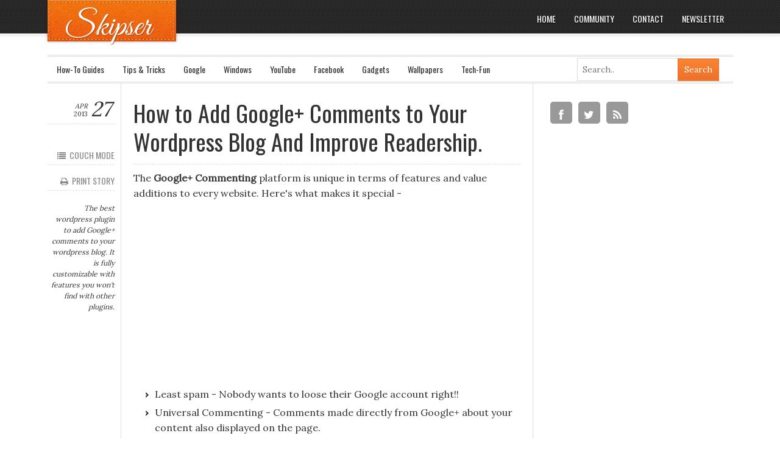

--- FILE ---
content_type: text/html
request_url: https://www.skipser.com/p/2/p/add-google-plus-comments-to-wordpress.html
body_size: 8029
content:
<!DOCTYPE html>
<html xmlns="http://www.w3.org/1999/xhtml" lang="en-US" xml:lang="en-US"><!-- InstanceBegin template="/Templates/skipser_main_t2.dwt" codeOutsideHTMLIsLocked="false" --><!-- TemplateBegin template="/Templates/skipser_main_t2.dwt" codeOutsideHTMLIsLocked="false" -->
<head>
<!-- InstanceBeginEditable name="title" -->
<title>How to Add Google+ Comments to Your Wordpress Blog And Improve Readership</title>
<!-- InstanceEndEditable -->
<meta charset="utf-8">
<meta name="viewport" content="width=device-width, initial-scale=1.0"/>

<!-- InstanceBeginEditable name="additional_headers1" -->
<!-- InstanceEndEditable -->
<link rel="alternate" type="application/rss+xml" title="Skipser &raquo; Feed" href="https://feeds.feedburner.com/skipser" />

<link rel="shortcut icon" href="/favicon.ico" />
<link rel="icon" type="image/ico" href="/favicon.ico" />
<link href="https://plus.google.com/111173339500772608673" rel="publisher" />
<link rel="stylesheet" href="/common/css/style.css?v=3.1">

<!-- InstanceBeginEditable name="additional_headers" -->
<meta name="description" content="The best wordpress plugin to add Google+ comments to your wordpress blog. It is fully customizable with features you won&#39;t find with other plugins.">
<meta property="og:title" content="How to Add Google+ Comments to Your Wordpress Blog And Improve Readership.">
<meta property="og:type" content="article">
<meta property="og:url" content="/p/2/p/add-google-plus-comments-to-wordpress.html">
<meta property="og:image" content="/i/2/images/a1/google-plus-wordpress-comments1.png">
<meta property="og:site_name" content="Skipser">
<meta property="fb:admins" content="100001589384006">
<meta property="fb:app_id" content="258792220800726">
<meta property="og:description" content="The best wordpress plugin to add Google+ comments to your wordpress blog. It is fully customizable with features you won&#39;t find with other plugins.">

<meta name="twitter:card" content="summary_large_image">
<meta name="twitter:site" content="@Skipser">
<meta name="twitter:creator" content="@Skipser">
<meta name="twitter:title" content="How to Add Google+ Comments to Your Wordpress Blog And Improve Readership.">
<meta name="twitter:description" content="The best wordpress plugin to add Google+ comments to your wordpress blog. It is fully customizable with features you won&#39;t find with other plugins.">
<meta name="twitter:image:src" content="/i/2/images/a1/google-plus-wordpress-comments1.png">

<link rel='shortlink' href='https://www.skipser.com/515' />
<!-- InstanceEndEditable -->
<!-- InstanceBeginEditable name="javafunctinadditions" -->
<script type="text/javascript">
var uid='2';
var postid='515';
</script>

<!-- InstanceEndEditable -->

<script type="text/javascript">
  (function(i,s,o,g,r,a,m){i['GoogleAnalyticsObject']=r;i[r]=i[r]||function(){(i[r].q=i[r].q||[]).push(arguments)},i[r].l=1*new Date();a=s.createElement(o),m=s.getElementsByTagName(o)[0];a.async=1;a.src=g;m.parentNode.insertBefore(a,m)})(window,document,'script','//www.google-analytics.com/analytics.js','ga');ga('create', 'UA-10106478-4', 'auto');ga('send', 'pageview');

//Common functions
function printYoutubeVideo(vid) {
document.write('<span class="youtube"><iframe class="youtube-player" type="text/html" width="575" height="350" src="https://www.youtube.com/embed/'+vid+'?showinfo=0&&modestbranding=1&rel=0&iv_load_policy=3&hl=en_US" frameborder="0" ></iframe></span>');
}
</script>
</head>
<body class="single single-post postid-34488 single-format-standard sidebar-content-sidebar">
<div id="wrap">
<div id="header" class="yarp-related"><div class="wrap">
<div id="title-area">
<a href="/"><h1 id="title"><div class="titleimg"></div></h1></a>
<p id="description">How-tos, software, mobile apps and useful websites.</p>
</div>
<div class="widget-area"><div id="nav_menu-2" class="widget widget_nav_menu"><div class="widget-wrap"><div class="menu-top-container">
<ul id="menu-top" class="menu">
<li class="menu-item menu-item-type-custom menu-item-object-custom menu-item-home menu-item-32735"><a href="/">Home</a></li>
<!--li class="menu-item menu-item-object-category"><a href="/about">About</a></li-->
<li class="menu-item menu-item-object-category"><a href="/community">Community</a></li>
<li class="menu-item menu-item-object-category"><a href="/contact">Contact</a></li>
<li class="menu-item menu-item-object-category"><a href="/newsletter">Newsletter</a></li>
</ul>
<ul id="menu-top1" class="menu">
<li class="menu-item menu-item-object-category"><a href="#" onclick="removeCouchMode();return false;"><i class="icon-list"></i>&nbsp;&nbsp;Return</a></li>
<li class="menu-item menu-item-object-category"><a href="#" onclick="window.print();return false;"><i class="icon-print"></i>&nbsp;&nbsp;Print</a></li>
</ul>
</div></div></div></div>
<div class="clear"></div>
</div></div>

<div id="nav" class="yarp-related"><div class="wrap"><ul id="menu-primary" class="menu genesis-nav-menu menu-primary">
<li class="menu-item"><a href="/tag/1/1">How-To Guides</a></li>
<li class="menu-item"><a href="/tag/2/1">Tips &amp; Tricks</a></li>
<li class="menu-item"><a href="/category/6/1">Google</a></li>
<li class="menu-item"><a href="/category/7/1">Windows</a></li>
<li class="menu-item"><a href="/category/8/1">YouTube</a></li>
<li class="menu-item"><a href="/category/4/1">Facebook</a></li>
<li class="menu-item"><a href="/category/3/1">Gadgets</a></li>
<li class="menu-item"><a href="/tag/3/1">Wallpapers</a></li>
<li class="menu-item"><a href="/category/5/1">Tech-Fun</a></li>
<li class="right search"><form method="get" class="searchform search-form" action="/activetemplate/search.html" role="search" ><input type="hidden" name="cx" value="007155735644231925024:jgb_uli8bzm" /><input type="hidden" name="cof" value="FORID:11" /><input type="hidden" name="ie" value="UTF-8" /><input type="text" id="searchtext" name="q" class="searchtext s" value="" placeholder="Search.." x-webkit-speech /><input type="submit" class="searchsubmit search-submit" value="Search" /></form></li>
</ul></div></div>

<div id="inner"><div class="wrap">
<div id="content-sidebar-wrap">
<div id="content" class="hfeed">
<div class="post-34488 post type-post status-publish format-standard hentry category-news tag-google entry">
<!-- InstanceBeginEditable name="post_header" -->
<div id="adsense-top" class="couchhide"><!--div style="text-align:center;margin:0 0 10px 0;"><a href="http://www.threesonline.in/contest"><img src="/images/promotions/contest_ad2.png" /></a></div-->
</div>
<div class="post-header">
<h1 style="text-decoration:none; padding-top:0px;">How to Add Google+ Comments to Your Wordpress Blog And Improve Readership.</h1>
</div>
<!-- InstanceEndEditable -->
<!-- InstanceBeginEditable name="topad" -->
<!-- InstanceEndEditable -->
<div class="entry-content">
<!-- InstanceBeginEditable name="post_content" -->
<div class="post-content">
<p>The <strong>Google+ Commenting</strong> platform is unique in terms of features and value additions to every website. Here's what makes it special -</p><script async src="https://pagead2.googlesyndication.com/pagead/js/adsbygoogle.js?client=ca-pub-5289321941597511"
     crossorigin="anonymous"></script>
<!-- skipser_square_responsive -->
<ins class="adsbygoogle"
     style="display:block"
     data-ad-client="ca-pub-5289321941597511"
     data-ad-slot="8616698600"
     data-ad-format="auto"
     data-full-width-responsive="true"></ins>
<script>
     (adsbygoogle = window.adsbygoogle || []).push({});
</script>

<ul>
<li>Least spam - Nobody wants to loose their Google account right!!</li>
<li>Universal Commenting - Comments made directly from Google+ about your content also displayed on the page.</li>
<li>More Readers - Comments shared to Google+ brings in more viewers.</li>
<li>SEO friendly - All comments are fully indexed by Google ranking your site better.</li>
</ul>
<p><img class="img1" src="/i/2/images/a1/google-comments-widget1.png" alt="Google+ comments widget wordpress" /></p>
<h2>Adding Google+ Comments to Your WordPress Blog.
</h2>
<p>The best way to add the Google+ Commenting system to your WordPress blog is using the plugin - <em><strong>"Google+ Comments Widget"</strong></em> </p>
<p>To install the plugin, just follow these steps.</p>
<ol>
<li>Download the plugin from <a rel="nofollow" href="http://wordpress.org/extend/plugins/google-comments-widget/" target="_blank">wordpress plugin directory</a> and unzip</li>
<li>Upload the google-comments-widget folder to your `/wp-content/plugins/` directory.</li>
<li>Activate the plugin through the <em>"Plugins"</em> menu in WordPress. Once activated, a sub-menu <em>"Google+ Comments"</em> will automatically get added to the <em>"Comments" </em>menu in your WordPress admin dashboard.</li>
<li>Go to <em>"Comments -&gt; Google+ Comments"</em> and customize the commenting system as per your needs.</li>
</ol>
<p><img class="img1" src="/i/2/images/a1/google-comments-widget2.png" alt="Google+ comments widget options wordpress" width="552" height="298" /></p>
<p>Once activated, your existing comments will be replaced with the new Google+ Commenting system.</p>
<h2>Google+ Comments widget options.</h2>
<p>By default, the Google+ Comments widget will load with a width of 500px. But there are a host of options for you to customize -</p>
<ul>
<li>Width - You can set the widget width to suit your site's dimensions.</li>
<li>Dynamic Width - If you are using a responsive layout, Google+ commenting system has a bug. Suppose the width is set to 500 pixels and your site is loaded in a 
mobile with a screen size of 300 pixels. Google+ Comments will load with
 a fixed size of 500 and will overflow the screen. Just set the <em>"dynamic width"</em> option and the plugin will dynamically calculate the display width and use it to load Google+ Comments leaving no room for overflows.</li>
<li>Retain Older Comments - You definitely don't want to loose your old wordpress comments when migrating to Google+. This option is set by default so your older comments will show up below the Google+ comments.</li>
<li>On-Demand comments - Set this to true and a <em>"Show Comments"</em> link will be displayed instead of the comments. Click on it and all comments will show up inline.</li>
</ul>
<p>Unlike Facebook comments which didn't really hit the mark, Google+ have tried to do away with all the negatives. Google+ Comments come with better readability, comment aggregation from Google+, SEO support and more importantly, Google's own security and spam checking. </p>
<p>So be sure to try out the plugin and please let me know if you face any issues as comments below. If you like the plugin, please do rate it in the <a href="http://wordpress.org/extend/plugins/google-comments-widget/" target="_blank">WordPress Plugin directory</a> and help spread the word. Finally, here's video showing the plugin in action.
</p>
<div class="youtube-video">
<script type="text/javascript">// <![CDATA[
printYoutubeVideo('7q7fjGbSxEI');
// ]]></script>
</div>
</div>
<div class="couchhide">


</div>
<!-- InstanceEndEditable -->
<div style="font-size:0px;height:0px;line-height:0px;margin:0;padding:0;clear:both"></div>
<div class="sharebox"></div>
</div>

<!-- InstanceBeginEditable name="after_post_content" -->
<div id="skipser_incontent_textad2" class="skipserad skipserad_2">
<div style="margin:0; width:100%;">
<script async src="https://pagead2.googlesyndication.com/pagead/js/adsbygoogle.js?client=ca-pub-5289321941597511"
crossorigin="anonymous"></script>
<!-- skipser_horiziontal_responsive -->
<ins class="adsbygoogle"
style="display:block"
data-ad-client="ca-pub-5289321941597511"
data-ad-slot="5883558205"
data-ad-format="auto"
data-full-width-responsive="true"></ins>
<script>
(adsbygoogle = window.adsbygoogle || []).push({});
</script>
<!--script type="text/javascript"> 
    google_ad_client = "ca-pub-5926018077342185";
    google_ad_slot = "1164327666";
    google_ad_height2 = 144;
    ad = document.getElementById('skipser_incontent_textad2');
    if (ad.getBoundingClientRect().width) {
        google_ad_width2 = ad.getBoundingClientRect().width;  
    } else {
        google_ad_width2 = ad.offsetWidth; // for old IE 
    } 
    /* The width of an Ad unit should be between 120-1200 pixels */
    if (google_ad_width2>1200) {        
        google_ad_width2 = 1200;
    }  else if (google_ad_width2<120) {
        google_ad_width2 = 120;
    }  
    /* The height of an Ad unit should be between 50-1200 pixels */  
    if (google_ad_height2>1200) {        
        google_ad_height2 = 1200;
    }  else if (google_ad_height2<50) {
        google_ad_height2 = 50;
    }  
    /* Both height or width cannot be more than 300 pixels */  
    if ((google_ad_width2>300) && (google_ad_height2>300)) {        
        google_ad_height2 = 300;
    }
    document.write (
     '<ins class="adsbygoogle" style="display:inline-block;width:' 
      + google_ad_width2 + 'px;height:' 
      + google_ad_height2 + 'px" data-ad-client="' 
      + google_ad_client + '" data-ad-slot="' 
      + google_ad_slot + '"></ins>'
    );
    (adsbygoogle = window.adsbygoogle || []).push({});
</script>
<script async src="//pagead2.googlesyndication.com/pagead/js/adsbygoogle.js"></script-->
</div>
</div>

<div class="cattag couchhide"><table><tr><td><a href="https://www.skipser.com">Home</a> &raquo; <a href="/category/2/1">Internet</a> &raquo; <a href="/category/6/1">Google</a> </td></tr></table></div>
<div class="gp-share-buttons couchhide"><ul>
<li class="gp-twitter-button"><a href="https://twitter.com/intent/tweet?original_referer=https://skipser.com/515&amp;text=How to Add Google+ Comments to Your Wordpress Blog And Improve Readership.&amp;tw_p=tweetbutton&amp;url=https://skipser.com/515&amp;via=skipser" target="_blank" onClick="return !window.open(this.href, 'Twitter', 'width=640,height=350')"><i class="icon-twitter"></i>Tweet</a></li>
<li class="gp-facebook-button"><a href="https://www.facebook.com/sharer/sharer.php?u=/p/2/p/add-google-plus-comments-to-wordpress.html&amp;display=popup&ref=plugin" target="_blank" onClick="return !window.open(this.href, 'Facebook', 'width=640,height=300')"><i class="icon-facebook"></i>Share</a></li>
<li class="gp-google-button"><a onClick="javascript:window.open(this.href,
  '', 'menubar=no,toolbar=no,resizable=yes,scrollbars=yes,height=600,width=600');return false;" href="https://plus.google.com/share?url=/p/2/p/add-google-plus-comments-to-wordpress.html"><i class="icon-google-plus"></i>Google +</a></li>
<li class="gp-linkedin-button"><a onClick="javascript:window.open(this.href,
  '', 'menubar=no,toolbar=no,resizable=yes,scrollbars=yes,height=600,width=600');return false;" href="https://www.linkedin.com/shareArticle?mini=true&amp;url=/p/2/p/add-google-plus-comments-to-wordpress.html&amp;title=The best wordpress plugin to add Google+ comments to your wordpress blog. It is fully customizable with features you won&#39;t find with other plugins.;source=Skipser"><i class="icon-linkedin"></i>Linkedin</a></li>
</ul></div>

<div class="after-post widget-area"><div id="enews-ext-2" class="widget enews-widget"><div class="widget-wrap"><div class="enews">
<p>Subscribe our newsletter for Free Updates</p>
<form id="subscribe" action="https://feedburner.google.com/fb/a/mailverify" method="post" target="popupwindow" onSubmit="subscribeEmail();return false" name="Email Newsletter">
<input type="text" value="" id="subbox" name="email" placeholder="Enter your email address..." />
<input type="submit" value="Go" id="subbutton" />
</form>
<div id="emailsubscribeprogress" style="text-align:center;"></div>
<table style="margin-top:5px;"><tr>
<td>Or follow me&nbsp;&nbsp;&nbsp;</td>
<td><a target="_blank" href="https://www.facebook.com/skipser"><div class="connectbutt dark"><i class="icon-facebook"></i></div></a></td>
<td><a target="_blank" href="https://twitter.com/skipser"><div class="connectbutt dark"><i class="icon-twitter"></i></div></a></td>
<td><a target="_blank" href="https://plus.google.com/107226510212097262777"><div class="connectbutt dark"><i class="icon-google-plus"></i></div></a></td>
<td><a target="_blank" href="https://feeds.feedburner.com/skipser"><div class="connectbutt dark"><i class="icon-rss"></i></div></a></td>
</tr></table>
</div></div></div></div>
<!-- InstanceEndEditable -->
</div>

<div id="respond">
<!-- InstanceBeginEditable name="comments" -->
<!--h3>You may also like</h3-->
<!--suggestions_here-->
<h1></h1>
<p>
<div class="commentformbox" id="commentformbox">
<div id="disqus_thread"></div>
<noscript>Please enable JavaScript to view the <a href="https://disqus.com/?ref_noscript">comments powered by Disqus.</a></noscript>
</div>
<div style="width:100%; margin-bottom:30px;" id="commentboxes">
<div id='d-noscript-comments'>
<script type='text/javascript'>document.getElementById('d-noscript-comments').innerHTML='';</script></div>

</div>
<!-- InstanceEndEditable -->
</div><!-- #respond -->
</div>


<div id="sidebar" class="sidebar widget-area">
<span id="welcomemsg"></span>
<span id="topleftmenu"></span>
<!-- InstanceBeginEditable name="sidebar1" -->
<!-- InstanceEndEditable -->
<div class="widget profile" style="max-width:300px; float:left;"><div class="widget-wrap">
<div style="margin-top: 5px;">
<a target="_blank" href="https://www.facebook.com/skipser"><div class="connectbutt"><i class="icon-facebook"></i></div></a>
<a target="_blank" href="https://twitter.com/skipser"><div class="connectbutt"><i class="icon-twitter"></i></div></a>
<a target="_blank" href="https://feeds.feedburner.com/skipser"><div class="connectbutt"><i class="icon-rss"></i></div></a>
<div class="clear"></div>
</div>

</div></div>
<!-- InstanceBeginEditable name="sidebar2" -->
<!-- InstanceEndEditable -->
<div style="float:left;" class="widget widget_links"><div class="widget-wrap">
<div class="sidebox" style="height:600px; border:0 none;">
    <script async src="https://pagead2.googlesyndication.com/pagead/js/adsbygoogle.js?client=ca-pub-5289321941597511" crossorigin="anonymous"></script>
    <!-- skipser_right_ad_300x600 -->
    <ins class="adsbygoogle"
        style="display:inline-block;width:300px;height:600px"
        data-ad-client="ca-pub-5289321941597511"
        data-ad-slot="7579783253"></ins>
    <script>
        (adsbygoogle = window.adsbygoogle || []).push({});
    </script>
</div>

</div></div>
<div style="clear:both;"></div>
<!-- InstanceBeginEditable name="sidebar3" -->
<!-- InstanceEndEditable -->
<div class="widget widget_links"><div class="widget-wrap">
<h4 class="widgettitle">Tech Projects</h4>
<ul class="xoxo blogroll">
<li><a href="/test/pinterest-badge/" rel="me" title="Pinterest Badge">Pinterest badge</a> A pinterest social plugin for blogs to show latest pins and follower count.</li>
<li><a href="/p/2/p/share-wallpaper-with-multi-screen-preview.html" rel="me" title="Multi Screen Wallpaper Preview">Multi Screen Wallpaper Preview</a> A cool multi screen preview generator for wallpapers.</li>
<li><a href="/test/gplus-badge/" rel="me" title="Gplus Badge">Gplus badge</a> An alternate Google+ badge that can show follower count.</li>
<li><a href="/p/2/p/add-google-plus-comments-to-wordpress.html" rel="me" title="Google+ Comments Widget">Google+ Comments Widget</a> A wordpress plugin to add Google+ commenting system to your blog.</li>
</ul>
</div></div>
<!-- InstanceBeginEditable name="sidebar4" -->
<div class="widget widget_links"><div class="widget-wrap">
<h4 class="widgettitle">Previous Posts</h4>
<ul class="xoxo blogroll">
<li><a class="color-black" href="/p/2/p/dynamic-responsive-adsense-ads.html">How to Add Dynamic Responsive Adsense Ads in Any Website.</a></li>
<li><a class="color-black" href="/p/2/p/type-ascii-characters-using-keyboard.html">How to Type Symbols Like Smiley, Copyright, TradeMark etc Using Keyboard.</a></li>
<li><a class="color-black" href="/p/2/p/add-google-plus-comments-to-blogger.html">How To Add Google+ Comments to Blogger Even For Custom Templates.</a></li>
<li><a class="color-black" href="/p/2/p/share-wallpaper-with-multi-screen-preview.html">A New Way to Share Your Wallpapers With A Multi Screen Preview.</a></li>
<li><a class="color-black" href="/p/2/p/youtube-video-embed-like-google-plus.html">Embed YouTube Videos Like in Google+ And Reduce Page Load Time.</a></li>

</ul>
</div></div>

<!-- InstanceEndEditable -->
</div> <!--sidebar-->
</div>

<div id="sidebar-alt" class="sidebar widget-area"><div id="pages-2" class="widget widget_pages"><div class="widget-wrap">
<!-- InstanceBeginEditable name="left-sidebar1" -->
<span class="post-date-wrap"><span class="post-date"><span class="day">27</span><span class="month">Apr</span><span class="year">2013</span></span></span>
<!-- InstanceEndEditable -->
<div class="toolset">
<a href="#" onclick="addCouchMode();return false;"><div class="tool">
<i class="icon-list"></i>&nbsp;&nbsp;COUCH MODE
</div></a>
<a href="#" onclick="window.print();return false;"><div class="tool">
<i class="icon-print"></i>&nbsp;&nbsp;PRINT STORY
</div></a>
</div>
<!-- InstanceBeginEditable name="left-sidebar2" -->
<div class="post-descr">
<p>The best wordpress plugin to add Google+ comments to your wordpress blog. It is fully customizable with features you won&#39;t find with other plugins.</p>
</div>
<!-- InstanceEndEditable -->
</div></div></div>

</div></div> <!--end of inner,wrap-->

<div id="footer-widgets" class="footer-widgets"><div class="wrap">
<div class="footer-widgets-1 widget-area"><div id="nav_menu-3" class="widget widget_nav_menu"><div class="widget-wrap">
<h4 class="widgettitle">Navigation</h4>
<div class="menu-top-container"><ul id="menu-top-1" class="menu">
<li class="menu-item"><a href="/">Home</a></li>
<li class="menu-item"><a href="/tag/2/1">Tips &amp; Tricks</a></li>
<li class="menu-item"><a href="/tag/1/1">How Tos</a></li>
<li class="menu-item"><a href="/category/2/1">Internet Tips</a></li>
<li class="menu-item"><a href="/category/5/1">Tech Fun</a></li>
</ul></div>
</div></div></div>
<div class="footer-widgets-2 widget-area"><div id="recent-posts-2" class="widget widget_recent_entries"><div class="widget-wrap">
<h4 class="widgettitle">Recent Posts</h4>
<ul id="lateststories"></ul>
</div></div></div>
<div class="footer-widgets-3 widget-area">
<div id="search-3" class="widget widget_search"><div class="widget-wrap">
<form method="get" class="searchform search-form" action="/activetemplate/search.html" role="search" ><input type="hidden" name="cx" value="007155735644231925024:jgb_uli8bzm" /><input type="hidden" name="cof" value="FORID:11" /><input type="hidden" name="ie" value="UTF-8" /><input type="text" id="searchtext" name="q" class="searchtext s" value="" placeholder="Search.." x-webkit-speech /><input type="submit" class="searchsubmit search-submit" value="Search" /></form>
</div></div>
<div id="simple-social-icons-3" class="widget simple-social-icons"><div class="widget-wrap">
<h4 class="widgettitle">Stay Connected</h4>
<a target="_blank" href="https://www.facebook.com/skipser"><div class="connectbutt"><i class="icon-facebook"></i></div></a>
<a target="_blank" href="https://twitter.com/skipser"><div class="connectbutt"><i class="icon-twitter"></i></div></a>
<a target="_blank" href="https://feeds.feedburner.com/skipser"><div class="connectbutt"><i class="icon-rss"></i></div></a>
</div></div>
<div id="text-2" class="widget widget_text"><div class="widget-wrap"><div class="textwidget"><br />
</div></div></div>

</div>
</div></div>

<div id="footer" class="footer"><div class="wrap">
<div class="creds"><p>Copyright &#x000A9; 2013 <a href="/">skipser.com</a></p></div>
<div class="gototop"><p><a href="#wrap" rel="nofollow">Return to top of page</a></p></div>
</div></div>
</div>

<script type="text/javascript" src="/common/js/skipser_common.js?v=3.2"></script>
<script type="text/javascript">document.write('<script type="text/javascript" src="/common/js/skipser_dynamic.js?t='+_curtime+'"><\/script>');</script>
<script type="text/javascript">
loadMyData(); loadLatestStories(); printWelcomeMsg();printTopLeftMenu();
</script>
<!-- InstanceBeginEditable name="body_end_code" -->
<script>
optimizeYouTubeEmbeds();
delayedDisqusLoad();
</script>
<!-- InstanceEndEditable -->
<script type="text/javascript">
// Load css async
//addCss('/common/css/style.css?v=3.1');
addCss('//netdna.bootstrapcdn.com/font-awesome/3.2.1/css/font-awesome.min.css');
</script>
</body>
<!-- InstanceEnd --></html>

--- FILE ---
content_type: text/html; charset=utf-8
request_url: https://www.google.com/recaptcha/api2/aframe
body_size: 261
content:
<!DOCTYPE HTML><html><head><meta http-equiv="content-type" content="text/html; charset=UTF-8"></head><body><script nonce="ryYMwvYUX3TwNXk2qISdzQ">/** Anti-fraud and anti-abuse applications only. See google.com/recaptcha */ try{var clients={'sodar':'https://pagead2.googlesyndication.com/pagead/sodar?'};window.addEventListener("message",function(a){try{if(a.source===window.parent){var b=JSON.parse(a.data);var c=clients[b['id']];if(c){var d=document.createElement('img');d.src=c+b['params']+'&rc='+(localStorage.getItem("rc::a")?sessionStorage.getItem("rc::b"):"");window.document.body.appendChild(d);sessionStorage.setItem("rc::e",parseInt(sessionStorage.getItem("rc::e")||0)+1);localStorage.setItem("rc::h",'1768510930744');}}}catch(b){}});window.parent.postMessage("_grecaptcha_ready", "*");}catch(b){}</script></body></html>

--- FILE ---
content_type: text/css
request_url: https://www.skipser.com/common/css/style.css?v=3.1
body_size: 46370
content:
/*
	Theme Name: eleven40 Child Theme
	Theme URI: http://www.studiopress.com/themes/eleven40
	Description: eleven40 is a two or three column child theme created for the Genesis Framework.
	Author: StudioPress
	Author URI: http://www.studiopress.com/
 
	Version: 1.1
 
	Tags: black, blue, green, orange, red, white, dark, light, three-columns, two-columns, left-sidebar, right-sidebar, fixed-width, custom-menu, featured-images, full-width-template, post-formats, sticky-post, theme-options, threaded-comments
 
	Template: genesis
	Template Version: 1.8.2
 
	License: GNU General Public License v2.0 (or later)
	License URI: http://www.opensource.org/licenses/gpl-license.php
*/

/* Table of Contents

* Import Fonts
* Defaults
* Hyperlinks
* Body
* Wrap
* Header
* Image Header - Partial Width
* Image Header - Full Width
* Header / Primary / Secondary Navigation
* Primary Navigation Extras
* Inner
* Page Title
* Breadcrumb
* Taxonomy Description
* Content-Sidebar Wrap
* Content
* Column Classes
* Featured Post Grid
* Headlines
* Ordered / Unordered Lists
* Post Info
* Post Meta
* Author Box
* Sticky Posts
* Archive Page
* Post Icons
* Images
* Post Navigation
* Primary / Secondary Sidebars
* Dropdowns
* Featured Page / Post
* User Profile
* Buttons
* Search Form
* eNews & Updates Widget
* Calendar Widget
* Footer Widgets
* Footer
* Comments
* Gravity Forms
* eleven40 Blue
* eleven40 Green
* eleven40 Red
* Responsive Design

*/


/* Import Fonts
------------------------------------------------------------ */

@import url(https://fonts.googleapis.com/css?family=Lora|Oswald);

@media screen {

/* Defaults
------------------------------------------------------------ */

body,
h1,
h2,
h2 a,
h2 a:visited,
h3,
h4,
h5,
h6,
p,
select,
textarea {
	color: #333;
	font-family: 'Lora', serif;
	font-size: 16px;
	line-height: 1.5625;
	margin: 0;
	padding: 0;
	text-decoration: none;
}

blockquote,
input,
select,
textarea,
.author-box,
.breadcrumb,
.sticky,
.taxonomy-description,
.wp-caption {
	background-color: #f5f5f5;
	border: 1px solid #ddd;
}

input,
label,
select,
textarea {
	box-sizing: border-box;
	color: #333;
	font-family: 'Lora', serif;
	font-size: 14px;
}

li,
ol,
ul {
	margin: 0;
	padding: 0;
}

ol li {
	list-style-type: decimal;
}

body .yarp-related { display: inline; }


/* Colors */
.color-black { color:#333;}

/* Hyperlinks
------------------------------------------------------------ */

a,
a:visited {
	color: #ff4a00;
	text-decoration: none;
}

a:hover {
	text-decoration: underline;
}

a img {
	border: none;
}


/* Body
------------------------------------------------------------ */

::-moz-selection {
	background-color: #333;
	color: #fff;
}

::selection {
	background-color: #333;
	color: #fff;
}


/* Wrap
------------------------------------------------------------ */

#wrap {
	/*background: url(/common/images/skipser_bgs.png) repeat-x scroll 0 -1940px;*/
	background: url([data-uri]) repeat-x scroll 0px 0px;
}

.wrap {
	margin: 0 auto;
	max-width: 1125px;
}


/* Header
------------------------------------------------------------ */

#header .wrap {
	min-height: 90px;
}

#title-area {
	float: left;
	width: 35%;
}

#title {
	/*background: url(/common/images/skipser_imgs.png) repeat-x scroll 0 0;*/
	background: url([data-uri]) repeat-x scroll 0 0;
	border-top: 0;
	box-shadow: 0 0 5px rgba(0, 0, 0, 0.3);
	display: inline-block;
	line-height: 1;
	min-height: 33px;
	margin: 0;
	padding: 8px 25px 0px;
	position: relative;
	text-shadow: 0 1px #96430d;
	height:60px;
	box-sizing:content-box;
}

#title:before {
	/*background: url(/common/images/skipser_imgs.png) no-repeat scroll -191px -169px;*/
	background: url([data-uri]) no-repeat scroll 0 0;
	content: "";
	display: block;
	height: 66px;
	left: 0px;
	position: absolute;
	top: 0px;
	width: 7px;
}

#title:after {
/*	background: url(/common/images/skipser_imgs.png) no-repeat scroll -191px -99px;*/
	background: url([data-uri]) no-repeat scroll 0 0;
	content: "";
	display: block;
	height: 66px;
	position: absolute;
	right: 0px;
	top: 0px;
	width: 7px;
}

#title a,
#title a:hover {
	color: #fff;
	text-decoration: none;
}
.titleimg{ 
	/*background:url(../images/skipser_imgs.png) no-repeat scroll  0px -324px;*/
	background: url([data-uri]) no-repeat scroll  0px 0; 
	width:161px; height:65px; margin:0 auto;
}

#description {
	display: none;
}

#header .widget-area {
	float: right;
	width: 60%;
}

/* Header / Primary / Secondary Navigation
------------------------------------------------------------ */

.menu-primary {
	clear: both;
	color: #333;
	font-size: 14px;
	margin: 0 auto;
	overflow: hidden;
	width: 100%;
}

#header .menu {
	float: right;
	font-size: 14px;
	text-transform: uppercase;
}

.menu-primary {
	border-bottom: double #ddd;
	border-top: double #ddd;
}

.menu-primary ul,
.menu-secondary ul {
	float: left;
	width: 100%;
}

.menu-primary li,
.menu-secondary li,
#header .menu li {
	float: left;
	list-style-type: none;
}

.menu-primary a,
.menu-secondary a,
#header .menu a {
	color: #333;
	display: block;
	font-family: 'Oswald', arial, serif;
	padding: 10px 15px;
	position: relative;
	text-decoration: none;
}

#header .menu a {
	color: #fff;
	padding: 20px 15px 17px;
	text-shadow: 0 2px #111;
}

.menu-primary li a:active,
.menu-primary li a:hover,
.menu-primary .current_page_item a,
.menu-primary .current-cat a,
.menu-primary .current-menu-item a,
.menu-secondary li a:active,
.menu-secondary li a:hover,
.menu-secondary .current_page_item a,
.menu-secondary .current-cat a,
.menu-secondary .current-menu-item a,
#header .menu li a:active,
#header .menu li a:hover,
#header .menu .current_page_item a,
#header .menu .current-cat a,
#header .menu .current-menu-item a {
	color: #ed702b;
}

.menu-primary li li a,
.menu-primary li li a:link,
.menu-primary li li a:visited,
.menu-secondary li li a,
.menu-secondary li li a:link,
.menu-secondary li li a:visited,
#header .menu li li a,
#header .menu li li a:link,
#header .menu li li a:visited {
	background: none;
	background-color: #fff;
	border: 1px solid #ddd;
	border-top: none;
	color: #333;
	font-size: 12px;
	padding: 9px 10px 8px;
	position: relative;
	text-align: left;
	text-transform: none;
	width: 138px;
}

#header .menu li li a,
#header .menu li li a:link,
#header .menu li li a:visited {
	background: url(images/bg-pattern.png);
	border: 1px solid #333;
	border-top: none;
	color: #fff;
}

.menu-primary li li a:active,
.menu-primary li li a:hover,
.menu-secondary li li a:active,
.menu-secondary li li a:hover,
#header .menu li li a:active,
#header .menu li li a:hover {
	color: #ed702b;
}

#header .menu li li a:active,
#header .menu li li a:hover {
	background: url(images/bg-pattern.png);
}

.menu-primary li ul,
.menu-secondary li ul,
#header .menu li ul {
	height: auto;
	left: -9999px;
	margin: 0 0 0 -1px;
	position: absolute;
	width: 160px;
	z-index: 9999;
}

.menu-primary li ul a,
.menu-secondary li ul a,
#header .menu li ul a {
	width: 140px;
}

.menu-primary li ul ul,
.menu-secondary li ul ul,
#header .menu li ul ul {
	margin: -36px 0 0 159px;
}

.menu li:hover ul ul,
.menu li.sfHover ul ul {
	left: -9999px;
}

.menu li:hover,
.menu li.sfHover {
	position: static;
}

ul.menu li:hover>ul,
ul.menu li.sfHover ul,
#header .menu li:hover>ul,
#header .menu li.sfHover ul {
	left: auto;
}

.menu li a .sf-sub-indicator,
.menu li li a .sf-sub-indicator,
.menu li li li a .sf-sub-indicator {
	position: absolute;
	text-indent: -9999px;
}

#wpadminbar li:hover ul ul {
	left: 0;
}


/* Primary Navigation Extras
------------------------------------------------------------ */

.menu li.right {
	float: right;
	font-family: 'Oswald', arial, serif;
	padding: 10px 15px;
}

.menu li.right a {
	background: none;
	border: none;
	color: #333;
	display: inline;
	text-decoration: none;
}

.menu li.right a:hover {
	color: #ed702b;
	text-decoration: none;
}

.menu li.search {
	padding: 0 10px;
}

.menu li.rss a {
	background: url(images/rss.png) no-repeat center left;
	margin: 0 0 0 10px;
	padding: 0 0 0 16px;
}

.menu li.twitter a {
	background: url(images/twitter-nav.png) no-repeat center left;
	padding: 0 0 0 20px;
}


/* Inner
------------------------------------------------------------ */

#inner {
	clear: both;
}

#inner .wrap {
	border-bottom: double #ddd;
	margin: 0 auto 30px;
	overflow: hidden;
}

/* Content-Sidebar Wrap
------------------------------------------------------------ */

#content-sidebar-wrap {
	float: left;
	width: 1005px;
}

.content-sidebar #content-sidebar-wrap,
.full-width-content #content-sidebar-wrap,
.sidebar-content #content-sidebar-wrap {
	width: 100%;
}

.sidebar-content-sidebar #content-sidebar-wrap,
.sidebar-sidebar-content #content-sidebar-wrap {
	float: right;
}


/* Content
------------------------------------------------------------ */

#content {
	border-left: 1px solid #ddd;
	border-right: 1px solid #ddd;
	float: left;
	padding: 25px 20px 10px;
	width: 635px;
}

.content-sidebar #content,
.sidebar-content #content {
	width: 810px;
}

.content-sidebar #content {
	border-left: none;
	padding: 25px 39px 30px 0;
}

.content-sidebar-sidebar #content {
	border-left: none;
	padding: 25px 39px 30px 0;
	width: 620px;
}

.sidebar-content #content {
	border-right: none;
	float: right;
	padding: 25px 0 30px 13px;
}

.sidebar-sidebar-content #content {
	border-right: none;
	float: right;
	padding: 25px 0 30px 39px;
	width: 620px;
}

.full-width-content #content {
	border: none;
	padding: 25px 0;
	width: 1140px;
}

.post {
	margin: 0 0 20px;
}
.post .post-header {
	border-bottom:1px dashed #ddd;
	padding-bottom:3px;
	margin-bottom:10px;	
}
.entry-content {
}

.entry-content p {
	margin: 0 0 25px;
}

blockquote {
	/*background: url(/common/images/blockquote.png) no-repeat;*/
	background: url([data-uri]) no-repeat;
	border: none;
	margin: 5px 5px 20px;
	padding: 25px 30px 5px 70px;
}

blockquote p {
	color: #999;
	font-style: italic;
}

p.subscribe-to-comments {
	padding: 20px 0 10px;
}

.clear {
	clear: both;
}

.clear-line {
	border-bottom: 1px solid #ddd;
	clear: both;
	margin: 0 0 25px;
}

.toppostsslidebox {height: 270px; margin: 0 auto;overflow: hidden;width: 620px; }
.toppostsslidebox_imgwrap {width:100%; height:270px; overflow:hidden;}
#toppostsslidebox_hiddendiv {display:none;}
.featureditemhead.toppost_caption {height:40px; background-color:#333;margin:-50px 0 0 0;position: relative;z-index:5;color:#fff; padding:10px;filter: alpha(opacity=70);opacity: 0.8; font-size:20px;}
.featureditemhead.toppost_caption a{color:#fff;}
.caption {color:#666; font-size:11px;}

.featureditemsbox {}
.featureditembox {border-top: 1px solid #ddd;padding:15px 0 10px 0;min-height:60px;}
.featureditemimg {width:105px;height:80px;text-align:center;border:0;margin:0;float:left;}
.featuredimgbox {width:105px;height:80px;margin: 0 5px;padding:0;float:right;}
.featureditemhead {margin-bottom:10px;font-size:24px;color:#004276;font-family:"Oswald", Times, serif;}
.featureditemhead a { color:#333;}
.featureditemhead a:hover { text-decoration:none; color:#FF4A00;}
.featureditemtxt {font-size:16px;line-height:25px;text-align:left;margin:16px 0 5px 0;color:#333333;}

.cattag {color:#999999; font-size:1.1em; margin-bottom:10px;}
.cattag a {color:#999999;}
.categoryimg {
	/*background: url(/common/images/skipser_imgs.png) no-repeat scroll 0 -101px; */
	background: url([data-uri]) no-repeat scroll 0 0;
	width:16px; height:16px; 
}

.singlecell {
    border-right: 1px dashed #CCC;
    border-bottom: 1px dashed #CCC;
    float: left;
    height: 250px;
    margin: 0;
    overflow: hidden;
    padding: 15px;
    width: 194px;
	font-size:.8em;
}

/* Ad just after first para */
.skipserad_1 {
	width: 600px;
	height: 280px;
	margin: 0 0 15px 0;
}
.skipserad_2 {
	max-width: 600px;
	max-height: 144px;
	margin: 0 0 15px 0;
}

.first {
	clear: both;
	padding-left: 0;
}


/* Headlines
------------------------------------------------------------ */

h1,
h2,
h2 a,
h2 a:visited,
h3,
h4,
h5,
h6 {
	font-family: 'Oswald', arial, serif;
	font-weight: normal;
	line-height: 1.25;
	margin: 0 0 10px;
}

h1 {
	font-size: 38px;
}

h2,
h2 a,
h2 a:visited {
	font-size: 30px;
}

h2 a, h2 a:visited,
h3 a, h3 a:visited,
h6 a, h6 a:visited {
	color: #333;
	font-family: 'Oswald', arial, serif;
}

h2 a:hover,
h3 a:hover{
	color: #FF4A00;
	text-decoration: none;
}

.widget-area h2,
.widget-area h2 a {
	font-size: 14px;
	margin: 0 0 5px;
}

h3 {
	font-size: 24px;
}

h4 {
	font-size: 20px;
}

.after-post h4 {
	color: #aaa;
	margin: 0 0 15px;
}

.widget-area h4 {
	font-size: 16px;
}

.widget-area h4 a {
	color: #333;
	text-decoration: none;
}

#footer-widgets h4 {
	color: #ddd;
	font-size: 20px;
	margin: 0 0 20px;
	padding: 0;
	text-shadow: 0 2px #111;
}

#footer-widgets h4 a {
	color: #ddd; 
}

h5 {
	font-size: 18px;
}

h6 {
	font-size: 16px;
}


/* Ordered / Unordered Lists
------------------------------------------------------------ */

.after-post ul,
.entry-content ol,
.entry-content ul {
	margin: 0;
	padding: 0 0 25px;
}

.entry-content pre ol {
	padding:0;	
}

.after-post ul li,
.archive-page ul li,
.entry-content ul li {
	/*background: url(/common/images/skipser_imgs.png) scroll -193px -301px no-repeat;*/
	background: url([data-uri]) scroll 0 0 no-repeat;
	list-style-type: none;
	margin: 0 0 5px 20px;
	padding: 0 0 0 15px;
	word-wrap: break-word;
}
	
.entry-content .navigation ul li {
  margin: 0 0 5px;
  padding: 0 0 0 5px;
  background: none;
}

.after-post ul li {
	background: url(images/list-after-post.png) no-repeat top left;
	margin: 0 0 5px 15px;
}

.entry-content ol li {
	margin: 0 0 5px 35px;
}

.archive-page ul ul,
.entry-content ol ol,
.entry-content ul ul {
	padding: 0;
}


/* Post Info
------------------------------------------------------------ */

.post-info {
	color: #666;
	font-size: 14px;
	margin: -5px 0 15px;
	text-transform: lowercase;
}


/* Post Meta
------------------------------------------------------------ */

.post-date-wrap {
  border-bottom: 1px dashed #DDDDDD;
  display: block;
  left: 0;
  margin: 0;
  padding: 0 5px 10px 0;
  top: 1px;
}

.post-date {
  margin: 0 0 13px;
  padding: 0;
  text-align: right;
}

.post-date .day {
  float: right;
  font: italic 34px/100% "Lora",Times,serif;
  margin-left: 5px;
}

.post-date .month {
  display: block;
  font: italic small-caps 16px/100% "Lora",Times,serif;
  margin-right: -2px;
  padding-top: 2px;
  text-transform: lowercase;
}

.post-date .year {
  display: block;
  font: 11px/100% "Lora",Times,serif;
  margin: 2px 0 0;
}

.toolset {
	margin-top:25px;	
	font:14px 'Oswald';
	text-align:right;
}
.toolset a {
	color: #888;	
}
.toolset a:hover {
	text-decoration:none;	
	color:#525252;
}
.toolset .tool {
	padding:15px 0 5px; border-bottom:1px dashed #ddd;	
}

.post-descr {
	margin-top:20px;
	font-size:12px;
	text-align:right;
	font-style:italic;
	color:#555555;
}

/* Author Box
------------------------------------------------------------ */

.author-box {
	background-color: #f5f5f5;
	margin: 0 0 40px;
	overflow: hidden;
	padding: 10px;
}

.author-box p {
	font-size: 14px;
}

.profile img {
  background: none repeat scroll 0 0 #FFFFFF;
  border: 1px solid #CECECE;
  border-radius: 50px 50px 50px 50px;
  float: left;
  margin: 5px 10px 5px 0;
  padding: 4px;
}


/* After Post
------------------------------------------------------------ */

.after-post {
	/*background: url(/common/images/skipser_bgs.png) scroll 0 -425px;*/
	background: url([data-uri]) scroll 0 0;
	border: double #ddd;
	clear: both;
	color: #fff;
	margin: 30px 0;
	padding: 25px;
	overflow: hidden;
	text-shadow: 0 1px #111;
}

.after-post p {
	color: #fff;
}

.after-post form {
	/*background: url(/common/images/skipser_imgs.png) no-repeat scroll -135px -239px;*/
	background: url([data-uri]) no-repeat scroll 0 0;
	display: block;
	padding: 10px 0 10px 80px;
	margin-left:50px;
}

/* Post Icons
------------------------------------------------------------ */

.post-comments,
.tags {
	background: url(images/icon-dot.png) no-repeat left;
	margin: 0 0 0 3px;
	padding: 0 0 0 10px;
}


/* Images
------------------------------------------------------------ */

img {
	height: auto;
	max-width: 100%;
}

.avatar,
.featuredpage img,
.featuredpost img,
.post-image {
	background-color: #f5f5f5;
	border: 1px solid #ddd;
	padding: 4px;
}

.author-box .avatar {
	background-color: #fff;
	float: left;
	margin: 0 10px 0 0;
}

.post-image {
	margin: 0 10px 10px 0;
}

.comment-list li .avatar {
	background-color: #fff;
	float: right;
	margin: 5px 0 0 10px;
}

img.centered,
.aligncenter {
	display: block;
	margin: 0 auto 10px;
}

img.alignnone {
	display: inline;
	margin: 0 0 10px;
}

img.alignleft {
	display: inline;
	margin: 0 15px 10px 0;
}

img.alignright {
	display: inline;
	margin: 0 0 10px 15px;
}

.alignleft {
	float: left;
	margin: 0 15px 10px 0;
}

.alignright {
	float: right;
	margin: 0 0 10px 15px;
}

.wp-caption {
	padding: 5px;
	text-align: center;
}

p.wp-caption-text {
	font-size: 14px;
	margin: 5px 0;
}

.wp-smiley,
.wp-wink {
	border: none;
	float: none;
}

.gallery-caption {
}

.img1 {border:0 none; margin:10px auto; max-width:100%; display:block;}

/* Video */
.youtube-video{background-color: 232323; max-width: 575px; height: 350px; margin:10px auto; padding:0;}
.youtube-vid-box {
  border: 1px solid #CCCCCC;
  height: 0;
  margin: 5px 0;
  overflow: hidden;
  padding-bottom: 56.25%;
  position: relative;
  width:100%;
}

/* Post Navigation
------------------------------------------------------------ */

.navigation {
	overflow: hidden;
	padding: 20px 0;
	width: 100%;
}

.navigation li {
	display: inline;
}

.navigation li a,
.navigation li.disabled,
.navigation li a:hover,
.navigation li.active a {
	background-color: #444;
	border: none;
	color: #fff;
	font-family: 'Oswald', arial, serif;
	font-size: 14px;
	padding: 5px 12px;
}

.navigation li a:hover,
.navigation li.active a {
	background-color: #ed702b;
	border: none;
	text-decoration: none;
}


/* Primary / Secondary Sidebars
------------------------------------------------------------ */

.sidebar {
	display: inline;
	float: right;
	font-size: 14px;
	padding: 25px 0 0;
	width: 300px;
}

#sidebar-alt {
	float: left;
	padding: 25px 0 0;
	width: 110px;
}

.sidebar-content #sidebar,
.sidebar-sidebar-content #sidebar {
	float: left;
}

.content-sidebar-sidebar #sidebar-alt {
	float: right;
}

.sidebar p {
	font-size: inherit;
	margin: 0 0 15px;
}

.sidebar .widget {
	margin: 0 0 40px;
}

.sidebar.widget-area ul li,
#footer-widgets ul li {
	border-bottom: 1px solid #ddd;
	list-style-type: none;
	margin: 0 0 10px;
	padding: 0 0 10px;
	word-wrap: break-word;
}

#footer-widgets ul li {
	border-bottom: 1px solid #444;
}


/* Dropdowns
------------------------------------------------------------ */

.widget_archive select,
#cat {
	display: inline;
	padding: 3px;
	width: 85%;
}

/* Buttons
------------------------------------------------------------ */

input[type="button"],
input[type="submit"] {
	/*background: url(/common/images/skipser_bgs.png) scroll 0 -352px;*/
	background: url([data-uri]) scroll 0 0;
	border: 1px solid #ed702b;
	color: #fff;
	cursor: pointer;
	line-height: 19px;
	padding: 8px 10px;
	text-decoration: none;
}

input:hover[type="button"],
input:hover[type="submit"] {
	/*background: url(/common/images/skipser_bgs.png) scroll 0 -382px;*/
	background: url([data-uri]) scroll 0 -30px;
	text-decoration: none;
}

.connectbutt { font-size:18px; padding-top:8px; background-color:#999999 !important; border-radius:5px; overflow:hidden; float:left; width:36px; height:28px; text-align:center; margin:0 10px 10px 0; color:#fff;}
.connectbutt:hover { background-color:#666 !important;}
.connectbutt.dark {background-color:#5a5a5a !important;}
.connectbutt.dark:hover {background-color:#7c7c7c !important;}
/* Search Form
------------------------------------------------------------ */

#header .searchform {
	float: right;
	padding: 12px 0 0;
}

.s {
	margin: 0 -7px 0 0;
	padding: 9px 8px;
	width: 70%;
}

#nav .s {
	background-color: #fff;
	margin: 2px -7px 0 0;
}


/* eNews and Update Widget
------------------------------------------------------------ */

.enews #subbox {
	margin: 5px -7px 0 0;
	padding: 9px 8px;
	width: 70%;
}

/* Footer Widgets
------------------------------------------------------------ */

#footer-widgets {
	/*background: url(/common/images/skipser_bgs.png) scroll 0 -422px;*/
	background: url([data-uri]) scroll 0 0;
	border-top: 3px solid #222;
	clear: both;
	font-size: 14px;
	overflow: hidden;
}

#footer-widgets .wrap {
	margin: 0 auto;
	overflow: hidden;
	padding: 0 0 25px;
}

#footer-widgets .widget {
	background: none;
	border: none;
	clear: both;
	color: #888;
	padding: 30px 0 0;
}

#footer-widgets p {
	color: #888;
	font-size: inherit;
	margin: 0 0 10px;
}

#footer-widgets ul {
	margin: 0;
}

#footer-widgets .latest-tweets {
	background: url(images/footer-twitter.png) top right no-repeat;
}

#footer-widgets .latest-tweets li span a,
#footer-widgets .latest-tweets li span a:visited {
	color: #bbb;
	text-decoration: none;
}

#footer-widgets .latest-tweets li span a:hover {
	color: #bbb;
	text-decoration: underline;
}

#footer-widgets #wp-calendar thead,
#footer-widgets #wp-calendar td {
	background: none;
}

.footer-widgets-1 {
	float: left;
	margin: 0 40px 0 0;
	width: 350px;
}

.footer-widgets-2 {
	float: left;
	width: 360px;
}

.footer-widgets-3 {
	float: right;
	width: 350px;
}


/* Footer
------------------------------------------------------------ */

#footer {
	clear: both;
}

#footer .wrap {
	font-size: 14px;
	overflow: hidden;
	padding: 20px 0;
}

#footer p {
	font-size: inherit;
}

#footer a,
#footer a:visited {
	color: #333;
}

#footer a:hover {
	color: #ed702b;
	text-decoration: none;
}

#footer .gototop {
	float: left;
	width: 30%;
}

#footer .creds {
	float: right;
	text-align: right;
	width: 65%;
}


/* Comments
------------------------------------------------------------ */

#comments,
#respond {
	margin: 0 0 15px;
	overflow: hidden;
}

#author,
#comment,
#email,
#url {
	margin: 10px 5px 0 0;
	padding: 5px;
	width: 250px;
}

#comment {
	height: 150px;
	margin: 10px 0;
	width: 98%;
}

.ping-list {
	margin: 0 0 40px;
}

.comment-list ol,
.ping-list ol {
	padding: 10px;
}

.comment-list li,
.ping-list li {
	list-style-type: none;
	margin: 15px 0 5px;
	padding: 10px 15px;
}

.comment-list li ul li {
	list-style-type: none;
	margin-right: -16px;
}

.comment-content p {
	font-size: 14px;
	margin: 0 0 20px;
}

.comment-list cite,
.ping-list cite {
	font-style: normal;
}

.commentmetadata {
	font-size: 12px;
	margin: 0 0 5px;
}

.reply {
	font-size: 14px;
	font-weight: 300;
}

.nocomments {
	text-align: center;
}

#comments .navigation {
	display: block;
}

.bypostauthor {
}

.thread-alt,
.thread-even {
	background-color: #f5f5f5;
}

.alt,
.depth-1,
.even {
	border: 1px solid #ddd;
}

/* Social buttons */
/* Share Buttons */

body #inner .wrap .gp-share-buttons {
	margin: 10px 0 30px;
	overflow: hidden;
}
body #inner .wrap .gp-share-buttons ul {
	margin: 0;
	list-style: none;
}
body #inner .wrap .gp-share-buttons ul li {
	float: left;
	width: 18.4%;
	margin-right: 2%;
	margin-bottom: 0;
}
body #inner .wrap .gp-share-buttons.bigpage ul li {
	width: 14%;
}
body #inner .wrap .gp-share-buttons ul li:last-child {
	margin-right: 0;
}
body #inner .wrap .gp-share-buttons ul li a i {
	font-size: 15px;
	margin-right: 8px;
}
body #inner .wrap .gp-share-buttons ul li a {
	font-size: 12px;
	font-weight: bold;
	display: block;
	background: #222;
	color: #fff;
	padding: 10px 0;
	text-transform: uppercase;
	text-decoration: none;
	text-align: center;
	-webkit-border-radius: 3px;
	border-radius: 3px;
}
body #inner .wrap .gp-share-buttons ul li a:hover {
	-webkit-opacity:.8;
	-moz-opacity:.8;
	opacity:.8;
	text-decoration:none;
}
body #inner .wrap .gp-share-buttons ul li.gp-twitter-button a {
	background: #50abf1;
}
body #inner .wrap .gp-share-buttons ul li.gp-facebook-button a {
	background: #3a579b;
}
body #inner .wrap .gp-share-buttons ul li.gp-google-button a {
	background: #dd4b39;
}
body #inner .wrap .gp-share-buttons ul li.gp-linkedin-button a {
	background: #1a84bc;
}

/*Generic Table*/
.table{font-family: "Lucida Sans Unicode", "Lucida Grande", Sans-Serif;font-size: 12px;width: 480px;text-align: left;border-collapse: collapse;}
.table thead tr td{font-size: 13px;font-weight: normal;padding: 8px;background: #b9c9fe;border-top: 4px solid #aabcfe;border-bottom: 1px solid #fff;color: #039;}
.table td{padding: 8px;background: #e8edff; border-bottom: 1px solid #fff;color: #669;border-top: 1px solid transparent;}
.table tr:hover td{background: #d0dafd;color: #339;}

/* For outbrain */
body .ob_org_header {display: none;}
body .NA .ob_container_recs .item-container {width: 117px;}
body .NA .strip-img {padding:2px !important; border: 2px solid #CCCCCC !important;}
body .NA .strip-img:hover {border: 2px solid #993333 !important;}
body .ob-recIdx-1, body .ob-recIdx-2, body .ob-recIdx-3 {padding-left:25px !important;}
body .ob_what{display:none;}

/* Pretty printing styles. Used with prettify.js. */
/* Vim sunburst theme by David Leibovic */
pre.prettyprint{background:#111;font-family:Monaco,Consolas,monospace;font-size:12px;line-height:1.5;border:1px solid #ccc;-moz-border-radius:8px;-webkit-border-radius:8px;-o-border-radius:8px;-ms-border-radius:8px;-khtml-border-radius:8px;border-radius:8px;width:95%;margin:1em auto;padding:1em;white-space:pre-wrap}.str{color:#ec7600}.kwd{color:#93c763}.com{color:#66747b}.typ{color:#678cb1}.lit{color:#facd22}.pun{color:#f1f2f3}.pln{color:#f1f2f3}.tag{color:#8ac763}.atn{color:#e0e2e4}.atv{color:#ec7600}.dec{color:purple}ol.linenums{margin-top:0;margin-bottom:0}li.L0,li.L1,li.L2,li.L3,li.L4,li.L5,li.L6,li.L7,li.L8,li.L9{color:#555;list-style-type:decimal}li.L1,li.L3,li.L5,li.L7,li.L9{background:#111}@media print{.str{color:#060}.kwd{color:#006;font-weight:bold}.com{color:#600;font-style:italic}.typ{color:#404;font-weight:bold}.lit{color:#044}.pun{color:#440}.pln{color:#000}.tag{color:#006;font-weight:bold}.atn{color:#404}.atv{color:#060}}

/*For tinybox */
.tbox {position:absolute; display:none; padding:14px 17px; z-index:900;}
.tinner { background:#fff url(/activetemplate/images/loading1.gif) no-repeat 50% 50%;  border:10px solid #e3e3e3; border-radius:5px;}
.tcontent {background-color:#fff; border-radius:5px;}
.tmask {position:absolute; display:none; top:0px; left:0px; height:100%; width:100%; background:#000; z-index:800}
.tclose {position:absolute; top:0px; right:0px; width:30px; height:30px; cursor:pointer; background:url(/activetemplate/images/close.png) no-repeat}
.tclose:hover {background-position:0 -30px}

} /*end of @media screen */

/* Responsive Design
------------------------------------------------------------ */

@media only screen and (max-width: 1200px) {

	.wrap {
		max-width: 960px;
	}

	#content-sidebar-wrap {
		width: 840px;
	}

	#content {
		width: 470px;
	}

	.content-sidebar #content,
	.sidebar-content #content {
		width: 630px;
	}

	.content-sidebar-sidebar #content,
	.sidebar-sidebar-content #content {
		width: 440px;
	}
	
	.full-width-content #content {
		width: 100%;
	}
	.toppostsslidebox {width: 470px; }
	
	.genesis-grid-even,
	.genesis-grid-odd {
		float: left;
		margin: 0 0 30px;
		padding: 0;
		width: 100%;
	}
		
	.footer-widgets-1 {
		width: 290px;
	}

	.footer-widgets-2 {
		width: 300px;
	}

	.footer-widgets-3 {
		width: 290px;
	}
	
	body #inner .wrap .gp-share-buttons ul li,
	body #inner .wrap .gp-share-buttons.bigpage ul li {
		width: 22%;
	}
}

@media only screen and (max-width: 990px) {

	.wrap {
		max-width: 960px;
	}

	#content-sidebar-wrap {
		width: 840px;
	}

	#content {
		width: 470px;
	}

	.content-sidebar #content,
	.sidebar-content #content {
		width: 630px;
	}

	.content-sidebar-sidebar #content,
	.sidebar-sidebar-content #content {
		width: 440px;
	}
	
	#inner .wrap {
		padding: 0 20px;
	}
	#footer-widgets .wrap {
		padding: 20px;
	}
	
	.full-width-content #content {
		width: 100%;
	}
	
	#sidebar-alt { display:none; }
	
	.genesis-grid-even,
	.genesis-grid-odd {
		float: left;
		margin: 0 0 30px;
		padding: 0;
		width: 100%;
	}
		
	.footer-widgets-1 {
		width: 290px;
	}

	.footer-widgets-2 {
		width: 300px;
	}

	.footer-widgets-3 {
		width: 290px;
	}

}

@media only screen and (max-width: 880px) {
	body {
		width: 100%;
		margin: 0 auto;
	}
	
	.archive-page,
	.content-sidebar #content,
	.content-sidebar-sidebar #content,
	.footer-widgets-1,
	.footer-widgets-2,
	.footer-widgets-3,
	.sidebar,
	.sidebar-content #content,
	.sidebar-content-sidebar #content,
	.sidebar-sidebar-content #content,
	.wrap,
	#content-sidebar-wrap,
	#footer .creds,
	#footer .gototop,
	#sidebar-alt {
		width: 100%;
	}
	
	#inner .wrap {
		padding: 20px;
		width: auto;
	}
	
	#title {
		width: 100%;
		padding: 8px 0 7px;
	}
	.sidebar .widget.profile {margin-right:30px;}
	
	.menu-primary,
	.menu-secondary,
	#header ul.menu,
	#header .widget-area,
	#title-area {
		float: none;
		text-align: center;
		width: 100%;
	}
	
	#header .searchform {
		float: center;
	}
	
	#header ul.menu {
		/*background: url(/common/images/skipser_bgs.png) scroll 0 -440px;*/
		background: url([data-uri]) scroll 0 0;
		float: left;
	}

	.menu-primary li,
	.menu-secondary li,
	#header ul.menu li {
		display: inline-block;
		float: none;
	}

	.menu-primary a,
	.menu-secondary a,
	#header .menu a {
		padding: 10px;
	}
	
	.menu li.right {
		display: none;
	}
	
	.page-title {
		font-size: 24px;
		padding: 10px 20px;
	}
	
	.page-title p {
		line-height: 1.2;
	}
	
	.content-sidebar #content,
	.content-sidebar-sidebar #content,
	.sidebar,
	.sidebar-content #content,
	.sidebar-content-sidebar #content,
	.sidebar-sidebar-content #content {
		border: none;
		padding: 20px 0;
		width: 100%;
	}
	
	.toppostsslidebox {width: 620px; }
	
	h1,
	h2,
	h2 a,
	h2 a:visited {
		font-size: 30px;
	}
	
	.after-post form {
		background: none;
		padding: 0;
	}

	#footer-widgets .widget {
		padding: 20px 20px 0;
	}

	.footer-widgets-1,
	.footer-widgets-2,
	.footer-widgets-3 {
		margin: 0;
	}
	
	#footer .creds,
	#footer .gototop {
		float: none;
	}
	
	#footer p {
		padding: 0 20px;
		text-align: center;
	}
	
	body #inner .wrap .gp-share-buttons ul li,
	body #inner .wrap .gp-share-buttons.bigpage ul li { width: 18%;	}

}
@media only screen and (max-width: 700px) {
	body #inner .wrap .gp-share-buttons ul li,
	body #inner .wrap .gp-share-buttons.bigpage ul li {	width: 22%;	}
	.toppostsslidebox {width: 100%; }
}
/* Phone landscape
--------------------------------------------- */
@media only screen and (max-width: 520px) {
	body #inner .wrap .gp-share-buttons ul li,
	body #inner .wrap .gp-share-buttons.bigpage ul li { width: 28%;	}
	body #inner .wrap .gp-share-buttons ul li.gp-linkedin-button { display:none;}
	body #inner .wrap .skipserad_1 { text-align:left; max-width:100%;}
}
/* For mobile phones portrait */
@media only screen and (max-width: 400px) {
	body #inner .wrap .gp-share-buttons ul li,
	body #inner .wrap .gp-share-buttons.bigpage ul li {	width: 40%;	}
	body #inner .wrap .gp-share-buttons ul li.gp-google-button { display:none;}
}
div.sd-content {width:99%!important;}
.couchmode #sidebar { display:none; }
.couchmode .couchhide { display:none; }
.couchmode #sidebar-alt {display: none; }
.couchmode #sidebar { display: none; }
.couchmode #content { width:100%; padding:0; border:none; }
.couchmode #content h1 {padding-bottom:5px; }

.couchmode .sidebar-content-sidebar #content,
.couchmode #inner .wrap,
.couchmode #content-sidebar-wrap,
.couchmode #sidebar-alt {
	border: none;
	padding: 20px 0;
	width: 100%;
}
	
.couchmode #inner .wrap,
.couchmode #footer .wrap {
	padding: 0 20px;
	width: auto;
	max-width:800px;
}
.couchmode #nav,
.couchmode #footer-widgets,
.couchmode .after-post,
.couchmode #menu-top,
.couchmode #respond,
.couchmode .skipserad
{ display:none; }
#menu-top1{display: none; }
.couchmode #menu-top1 {
	display:inline;
}

@media print {
	body #sidebar { display:none; }
	body #sidebar-alt {display: none; }
	body #sidebar { display: none; }
	body #content { width:100%; padding:0; border:none; }
	body #content h1 {padding-bottom:5px;}

	body .sidebar-content-sidebar #content,
	body #inner .wrap,
	body #content-sidebar-wrap,
	body #sidebar-alt {
		border: none;
		padding: 20px 0;
		width: 100%;
	}
	
	body #inner .wrap ,
	.couchmode #footer .wrap {
		padding: 0 20px;
		width: auto;
		max-width:800px;
	}
	body #nav,
	body #footer-widgets,
	body .after-post,
	body #menu-top,
	body #respond,
	body .skipserad { display:none; }
	#menu-top1{display: none; }
	body #menu-top1 { display:inline; }
	body #header { display:none; }
	body .gototop { display:none;}
	body .couchhide { display:none; }
	
}

--- FILE ---
content_type: application/javascript
request_url: https://www.skipser.com/common/js/skipser_dynamic.js?t=1768510929438
body_size: 5005
content:
var tmplindex=20;
/*headeradcode_raw-<!--script id="mNCC" language="javascript"> medianet_width='728'; medianet_height= '90'; medianet_crid='262241895'; </script> <script id="mNSC" src="http://contextual.media.net/nmedianet.js?cid=8CUB24U11" language="javascript"></script--> <a href="/p/2/p/what-happens-to-your-facebook-account-after-you-die.html"><img src="/images/promotions/skipser_ad_fbafterdeath_600x90.png" style="margin-left:70px;" /></a>-headeradcode_raw_end*/
/*headeradcode*/headeradcode='<!--script id="mNCC" language="javascript"> medianet_width=\'728\'; medianet_height= \'90\'; medianet_crid=\'262241895\'; </script> <script id="mNSC" src="http://contextual.media.net/nmedianet.js?cid=8CUB24U11" language="javascript"></script--> <a href="/p/2/p/what-happens-to-your-facebook-account-after-you-die.html"><img src="/images/promotions/skipser_ad_fbafterdeath_600x90.png" style="margin-left:70px;" /></a>';/*end_headeradcode*/
/*topadcode_raw-<!--div style="text-align:center;margin:0 0 10px 0;"><a href="http://www.threesonline.in/contest"><img src="/images/promotions/contest_ad2.png" /></a></div-->-topadcode_raw_end*/
/*topadcode*/topadcode='<!--div style="text-align:center;margin:0 0 10px 0;"><a href="http://www.threesonline.in/contest"><img src="/images/promotions/contest_ad2.png" /></a></div-->';/*end_topadcode*/
/*postendcode_raw--postendcode_raw_end*/
/*postendcode*/postendcode='';/*end_postendcode*/
/*botadcode_raw-<div style="margin:5px auto; text-align:center; "><script async src="//pagead2.googlesyndication.com/pagead/js/adsbygoogle.js"></script><ins class="adsbygoogle" style="display:inline-block;width:336px;height:280px" data-ad-client="ca-pub-5926018077342185" data-ad-slot="0990435092"></ins><script>(adsbygoogle = window.adsbygoogle || []).push({});</script></div> -botadcode_raw_end*/
/*botadcode*/botadcode='<div style="margin:5px auto; text-align:center; "><script async src="//pagead2.googlesyndication.com/pagead/js/adsbygoogle.js"></script><ins class="adsbygoogle" style="display:inline-block;width:336px;height:280px" data-ad-client="ca-pub-5926018077342185" data-ad-slot="0990435092"></ins><script>(adsbygoogle = window.adsbygoogle || []).push({});</script></div> ';/*end_botadcode*/
/*rightadcode_raw-<div class="sidebox" style="height:600px; border:0 none;"><script async src="//pagead2.googlesyndication.com/pagead/js/adsbygoogle.js"></script><ins class="adsbygoogle" style="display:inline-block;width:300px;height:600px" data-ad-client="ca-pub-5926018077342185" data-ad-slot="1807668060"></ins><script>(adsbygoogle = window.adsbygoogle || []).push({});</script></div>-rightadcode_raw_end*/
/*rightadcode*/rightadcode='<div class="sidebox" style="height:600px; border:0 none;"><script async src="//pagead2.googlesyndication.com/pagead/js/adsbygoogle.js"></script><ins class="adsbygoogle" style="display:inline-block;width:300px;height:600px" data-ad-client="ca-pub-5926018077342185" data-ad-slot="1807668060"></ins><script>(adsbygoogle = window.adsbygoogle || []).push({});</script></div>';/*end_rightadcode*/
/*rightadcode1_raw-<div class="sidebox" style="border:0 none;"><a href="/p/2/p/what-happens-to-your-facebook-account-after-you-die.html"><img src="/images/promotions/skipser_ad_fbafterdeath_300x250.png" /></a></div>-rightadcode1_raw_end*/
/*rightadcode1*/rightadcode1='<div class="sidebox" style="border:0 none;"><a href="/p/2/p/what-happens-to-your-facebook-account-after-you-die.html"><img src="/images/promotions/skipser_ad_fbafterdeath_300x250.png" /></a></div>';/*end_rightadcode1*/
latest_posts='<li><a href="/p/2/p/play-chrome-trex-game-on-any-browser.html" style="padding-left:0;padding-right:0;font-weight:bold;font: 14px \'Trebuchet MS\', sans-serif;">Play chrome trex game on any browser</a></li><li><a href="/p/2/p/reboot-in-safe-mode-android.html" style="padding-left:0;padding-right:0;font-weight:bold;font: 14px \'Trebuchet MS\', sans-serif;">How to Reboot Android In Safe Mode.</a></li><li><a href="/p/2/p/turn-off-google-private-personalized-search-results.html" style="padding-left:0;padding-right:0;font-weight:bold;font: 14px \'Trebuchet MS\', sans-serif;">How to Turn Off Google Private Personalized Search Results</a></li><li><a href="/p/2/p/stop-firefox-push-notifications.html" style="padding-left:0;padding-right:0;font-weight:bold;font: 14px \'Trebuchet MS\', sans-serif;">How to Stop Push Notifications From Firefox.</a></li><li><a href="/p/2/p/huawei-new-battery-charges-to-48-percent-in-5-minutes.html" style="padding-left:0;padding-right:0;font-weight:bold;font: 14px \'Trebuchet MS\', sans-serif;">New 3000mAh Huawei Battery Charges to 48% in 5 Minutes.</a></li>';
ouid=2;ofn='Arun';oln='S.K';
obio='is a software engineer with huge passion for blogging. A total tech. addict and loves to try out new things a lot. Catch me on <a href="https://www.facebook.com/skipser" target="_blank">Facebook</a> and on <a href="https://www.twitter.com/skipser" target="_blank">Twitter</a> !';
csid='abcdefgh';


--- FILE ---
content_type: text/plain
request_url: https://www.google-analytics.com/j/collect?v=1&_v=j102&a=1902060417&t=pageview&_s=1&dl=https%3A%2F%2Fwww.skipser.com%2Fp%2F2%2Fp%2Fadd-google-plus-comments-to-wordpress.html&ul=en-us%40posix&dt=How%20to%20Add%20Google%2B%20Comments%20to%20Your%20Wordpress%20Blog%20And%20Improve%20Readership&sr=1280x720&vp=1280x720&_u=IEBAAEABAAAAACAAI~&jid=943749265&gjid=1091015952&cid=946334519.1768510929&tid=UA-10106478-4&_gid=165012089.1768510929&_r=1&_slc=1&z=1828796635
body_size: -450
content:
2,cG-CCHZQ2EFMY